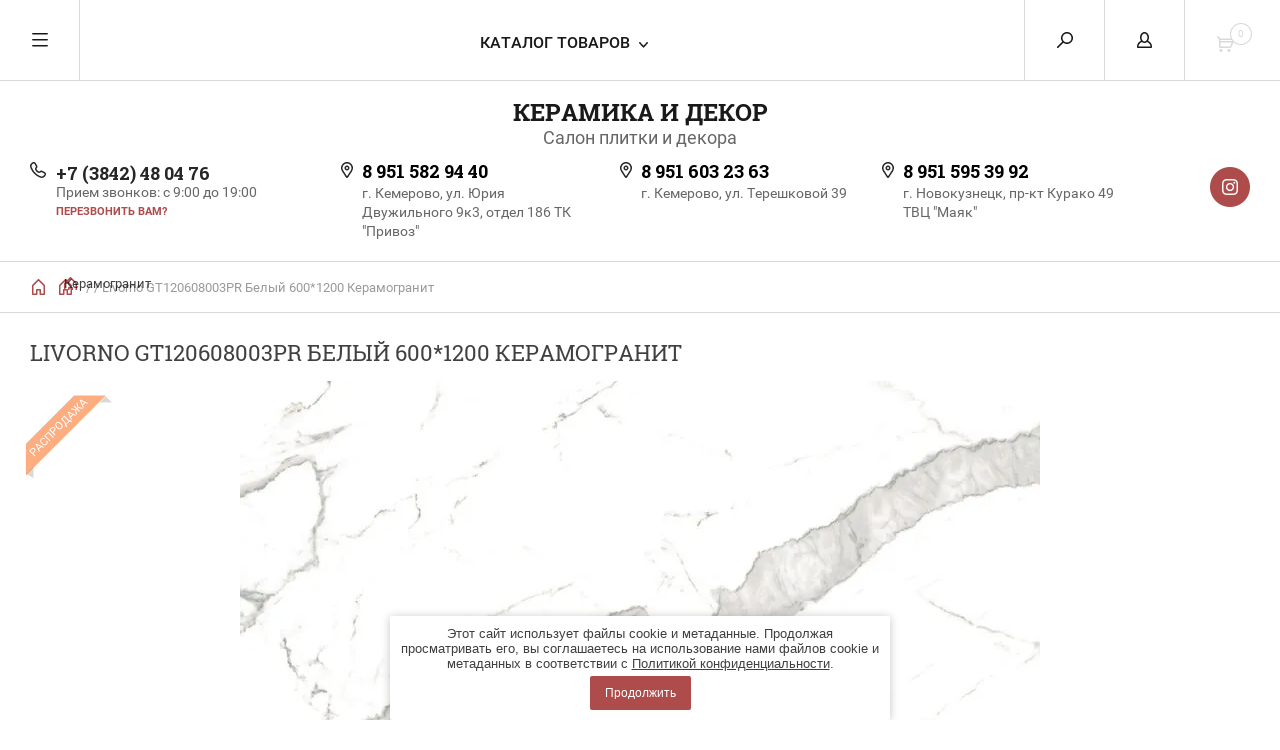

--- FILE ---
content_type: text/html; charset=utf-8
request_url: https://kid142.ru/internet-magazin/product/livorno-gt120608003pr-belyj-600-1200-keramogranit
body_size: 17973
content:


	        <!doctype html><html lang="ru"><head><meta charset="utf-8"><meta name="robots" content="all"/><title>Livorno GT120608003PR Белый 600*1200 Керамогранит</title><meta name="description" content="Livorno GT120608003PR Белый 600*1200 Керамогранит"><meta name="keywords" content="Livorno GT120608003PR Белый 600*1200 Керамогранит"><meta name="SKYPE_TOOLBAR" content="SKYPE_TOOLBAR_PARSER_COMPATIBLE"><meta name="viewport" content="width=device-width, initial-scale=1.0, maximum-scale=1.0, user-scalable=no"><meta name="format-detection" content="telephone=no"><meta http-equiv="x-rim-auto-match" content="none"> <link rel="stylesheet" href="/t/v6074/images/theme0/theme.scss.css"><script src="/g/libs/jquery/1.10.2/jquery.min.js"></script><meta name="yandex-verification" content="041c6e9ad80d1359" />
<meta name="yandex-verification" content="041c6e9ad80d1359" />
<meta name="google-site-verification" content="YLJENf6gBT8wEhlifVc03f2-vTSXIUpapAM_XhwGQrw" />

            <!-- 46b9544ffa2e5e73c3c971fe2ede35a5 -->
            <script src='/shared/s3/js/lang/ru.js'></script>
            <script src='/shared/s3/js/common.min.js'></script>
        <link rel='stylesheet' type='text/css' href='/shared/s3/css/calendar.css' /><link rel='stylesheet' type='text/css' href='/shared/highslide-4.1.13/highslide.min.css'/>
<script type='text/javascript' src='/shared/highslide-4.1.13/highslide-full.packed.js'></script>
<script type='text/javascript'>
hs.graphicsDir = '/shared/highslide-4.1.13/graphics/';
hs.outlineType = null;
hs.showCredits = false;
hs.lang={cssDirection:'ltr',loadingText:'Загрузка...',loadingTitle:'Кликните чтобы отменить',focusTitle:'Нажмите чтобы перенести вперёд',fullExpandTitle:'Увеличить',fullExpandText:'Полноэкранный',previousText:'Предыдущий',previousTitle:'Назад (стрелка влево)',nextText:'Далее',nextTitle:'Далее (стрелка вправо)',moveTitle:'Передвинуть',moveText:'Передвинуть',closeText:'Закрыть',closeTitle:'Закрыть (Esc)',resizeTitle:'Восстановить размер',playText:'Слайд-шоу',playTitle:'Слайд-шоу (пробел)',pauseText:'Пауза',pauseTitle:'Приостановить слайд-шоу (пробел)',number:'Изображение %1/%2',restoreTitle:'Нажмите чтобы посмотреть картинку, используйте мышь для перетаскивания. Используйте клавиши вперёд и назад'};</script>

<!--s3_require-->
<link rel="stylesheet" href="/g/basestyle/1.0.1/user/user.css" type="text/css"/>
<link rel="stylesheet" href="/g/basestyle/1.0.1/user/user.blue.css" type="text/css"/>
<script type="text/javascript" src="/g/basestyle/1.0.1/user/user.js" async></script>
<!--/s3_require-->
<!--[if lt IE 10]><script src="/g/libs/ie9-svg-gradient/0.0.1/ie9-svg-gradient.min.js"></script><script src="/g/libs/jquery-placeholder/2.0.7/jquery.placeholder.min.js"></script><script src="/g/libs/jquery-textshadow/0.0.1/jquery.textshadow.min.js"></script><script src="/g/s3/misc/ie/0.0.1/ie.js"></script><![endif]--><!--[if lt IE 9]><script src="/g/libs/html5shiv/html5.js"></script><![endif]--><link rel="stylesheet" href="/t/v6074/images/css/seo_optima_b.scss.css">
<script src="/t/v6074/images/js/seo_optima_b.js"></script>

<div class="cookies-warning cookies-block-js">
	<div class="cookies-warning__body">
		Этот сайт использует файлы cookie и метаданные. 
Продолжая просматривать его, вы соглашаетесь на использование нами файлов cookie и метаданных в соответствии 
с <a target="_blank" href="/politika-konfidencialnosti">Политикой конфиденциальности</a>. <br>
		<div class="cookies-warning__close gr-button-5 cookies-close-js">
			Продолжить
		</div>
	</div>
</div><link rel="stylesheet" href="/t/images/css/shop_extra_styles.css"><link rel="stylesheet" href="/t/v6074/images/css/seo_styless.scss.css"><link rel="stylesheet" href="/t/v6074/images/css/advantages.scss.css"></head><body><div class="overlay"></div><nav class="menu-top-wrapper"><div class="close-menu"></div><ul class="menu-top"><li class="opened active"><a href="/" >Главная</a></li><li><a href="/o-kompanii" >О компании</a></li><li><a href="/dostavka-i-oplata" >Доставка и оплата</a></li><li><a href="/kontakty" >Контакты</a></li><li><a href="/otzyvy" >Отзывы</a></li><li><a href="/vopros-otvet" >Вопрос-ответ</a></li><li><a href="/aktsii" >Акции</a></li><li><a href="/karta-sayta" >Карта сайта</a></li></ul></nav><div class="cart-wr-in"><div class="block-body"><div class="cart-icon"></div><div class="close-cart"></div><div class="shop-cart-opened"></div></div></div><div class="shop2-block login-form ">
	<div class="block-body">
		<div class="close-login"></div>
				<form method="post" action="/users">
			<input type="hidden" name="mode" value="login" />
			<div class="row">
				<label class="field text"><input type="text" name="login" id="login" tabindex="1" value="" placeholder="Логин или e-mail"/></label>
			</div>
			<div class="row">
				<label class="field password"><input type="password" name="password" id="password" tabindex="2" value="" placeholder="Пароль"/></label>
			</div>
			<a class="frg_pass" href="/users/forgot_password">Забыли пароль?</a>
			<button type="submit" class="signin-btn" tabindex="3">Войти</button>
		<div class="clear-container"></div>			
		<re-captcha data-captcha="recaptcha"
     data-name="captcha"
     data-sitekey="6LcNwrMcAAAAAOCVMf8ZlES6oZipbnEgI-K9C8ld"
     data-lang="ru"
     data-rsize="invisible"
     data-type="image"
     data-theme="light"></re-captcha></form>

		
		<a class="registration" href="/users/register" class="register">Регистрация</a>
		
		
	</div>
</div><div class="search-form-wrap"><div class="search-close"></div><form class="search-form" action="/search" method="get"><input type="text" class="search-text" name="search" onblur="this.value=this.value==''?'Введите ключевое слово':this.value" onfocus="this.value=this.value=='Введите ключевое слово'?'':this.value;" value="Введите ключевое слово" /><input class="search-button" type="submit" value="" /><re-captcha data-captcha="recaptcha"
     data-name="captcha"
     data-sitekey="6LcNwrMcAAAAAOCVMf8ZlES6oZipbnEgI-K9C8ld"
     data-lang="ru"
     data-rsize="invisible"
     data-type="image"
     data-theme="light"></re-captcha></form><div class="clear-container"></div>	
    
<div class="shop2-block search-form ">
	<div class="block-title">
		<strong>Расширенный поиск</strong>
		<span>&nbsp;</span>
	</div>
	<div class="block-body">
		<form action="/internet-magazin/search" enctype="multipart/form-data">
			<input type="hidden" name="sort_by" value=""/>
			
							<div class="row clear-self">
					<div class="row-title">Цена руб.</div>
				<div class="param-wrap param_range price range_slider_wrapper">
                    <div class="td param-body">
                        <div class="price_range clear-self">
                        	<label class="range min">
                                <input name="s[price][min]" type="text" size="5" class="small low" value="0" />
                            </label>
                            <label class="range max">    
    							<input name="s[price][max]" type="text" size="5" class="small hight" value="250000" />
    						</label>	
                        </div>
                        <div class="input_range_slider"></div>
                    </div>
                </div>
				</div>
			
							<div class="row">
					<label class="row-title" for="shop2-name">Название:</label>
					<input type="text" name="s[name]" size="20" id="shop2-name" value="" />
				</div>
			
							<div class="row">
					<label class="row-title" for="shop2-article">Артикул:</label>
					<input type="text" name="s[article]" id="shop2-article" value="" />
				</div>
			
							<div class="row">
					<label class="row-title" for="shop2-text">Текст:</label>
					<input type="text" name="search_text" size="20" id="shop2-text"  value="" />
				</div>
			
			
							<div class="row">
					<div class="row-title">Выберите категорию:</div>
					<select name="s[folder_id]" id="s[folder_id]">
						<option value="">Все</option>
																											                            <option value="393500641" >
	                                 Керамическая плитка / кафель
	                            </option>
	                        														                            <option value="393501641" >
	                                 Керамогранит
	                            </option>
	                        														                            <option value="488194415" >
	                                 Крупноформатный керамогранит
	                            </option>
	                        											</select>
				</div>

				<div id="shop2_search_custom_fields"></div>
			
						<div id="shop2_search_global_fields">
				
						
			
												<div class="row">
						<div class="row-title">Выбор цвета:</div>
							
	<div class="shop2-color-ext-select">
		<input type="hidden" name="s[vybor_cveta]" value="">
		<i></i>
		<ul class="shop2-color-ext-options">
			<li data-value=""></li>
							<li data-name="s[vybor_cveta]" data-value="227767441" >
					<span style="background-color:#006600"><em></em></span>
					<div>Зеленый</div>
					<ins></ins>
				</li>
							<li data-name="s[vybor_cveta]" data-value="227767641" >
					<span style="background-color:#ff0000"><em></em></span>
					<div>Красный</div>
					<ins></ins>
				</li>
							<li data-name="s[vybor_cveta]" data-value="227767841" >
					<span style="background-color:#ffffff"><em></em></span>
					<div>Белый</div>
					<ins></ins>
				</li>
							<li data-name="s[vybor_cveta]" data-value="229038641" >
					<span style="background-color:#000000"><em></em></span>
					<div>Черный</div>
					<ins></ins>
				</li>
							<li data-name="s[vybor_cveta]" data-value="230058041" >
					<span style="background-color:#660000"><em></em></span>
					<div>Бордовый</div>
					<ins></ins>
				</li>
							<li data-name="s[vybor_cveta]" data-value="230947441" >
					<span style="background-color:#fbe437"><em></em></span>
					<div>Бежевый</div>
					<ins></ins>
				</li>
							<li data-name="s[vybor_cveta]" data-value="230947641" >
					<span style="background-color:#562b00"><em></em></span>
					<div>Коричневый</div>
					<ins></ins>
				</li>
							<li data-name="s[vybor_cveta]" data-value="230969241" >
					<span style="background-color:#66ffff"><em></em></span>
					<div>Бирюзовый</div>
					<ins></ins>
				</li>
							<li data-name="s[vybor_cveta]" data-value="231105441" >
					<span style="background-color:#ff6600"><em></em></span>
					<div>Оранжевый</div>
					<ins></ins>
				</li>
							<li data-name="s[vybor_cveta]" data-value="233363241" >
					<span style="background-color:#ffff00"><em></em></span>
					<div>Желтый</div>
					<ins></ins>
				</li>
							<li data-name="s[vybor_cveta]" data-value="233444441" >
					<span style="background-color:#0000ff"><em></em></span>
					<div>Синий</div>
					<ins></ins>
				</li>
							<li data-name="s[vybor_cveta]" data-value="233444641" >
					<span style="background-color:#3399ff"><em></em></span>
					<div>Голубой</div>
					<ins></ins>
				</li>
							<li data-name="s[vybor_cveta]" data-value="233884641" >
					<span style="background-color:#f6778a"><em></em></span>
					<div>Розовый</div>
					<ins></ins>
				</li>
							<li data-name="s[vybor_cveta]" data-value="233884841" >
					<span style="background-color:#33ff33"><em></em></span>
					<div>Салатовый</div>
					<ins></ins>
				</li>
							<li data-name="s[vybor_cveta]" data-value="236829041" >
					<span style="background-color:#373831"><em></em></span>
					<div>Темно-серая</div>
					<ins></ins>
				</li>
							<li data-name="s[vybor_cveta]" data-value="236995641" >
					<span style="background-color:#cccccc"><em></em></span>
					<div>Серый</div>
					<ins></ins>
				</li>
							<li data-name="s[vybor_cveta]" data-value="3761815" >
					<span style="background-color:#c5abf7"><em></em></span>
					<div>Сиреневый</div>
					<ins></ins>
				</li>
							<li data-name="s[vybor_cveta]" data-value="3762415" >
					<span style="background-color:#5145b8"><em></em></span>
					<div>Фиолетовый</div>
					<ins></ins>
				</li>
							<li data-name="s[vybor_cveta]" data-value="5915815" >
					<span style="background-color:#b89923"><em></em></span>
					<div>Золотой</div>
					<ins></ins>
				</li>
							<li data-name="s[vybor_cveta]" data-value="9454215" >
					<span style="background-color:#ff9966"><em></em></span>
					<div>Персиковый</div>
					<ins></ins>
				</li>
							<li data-name="s[vybor_cveta]" data-value="13284615" >
					<span style="background-color:#5f2d65"><em></em></span>
					<div>Ежевичный</div>
					<ins></ins>
				</li>
							<li data-name="s[vybor_cveta]" data-value="33869415" >
					<span style="background-color:#99b879"><em></em></span>
					<div>Оливковый</div>
					<ins></ins>
				</li>
							<li data-name="s[vybor_cveta]" data-value="34030415" >
					<span style="background-color:#cfb0ee"><em></em></span>
					<div>Лиловый</div>
					<ins></ins>
				</li>
							<li data-name="s[vybor_cveta]" data-value="34985415" >
					<span style="background-color:#363682"><em></em></span>
					<div>Кобальт</div>
					<ins></ins>
				</li>
							<li data-name="s[vybor_cveta]" data-value="35026615" >
					<span style="background-color:#9a6d50"><em></em></span>
					<div>Капучино</div>
					<ins></ins>
				</li>
							<li data-name="s[vybor_cveta]" data-value="35027615" >
					<span style="background-color:#b47fb4"><em></em></span>
					<div>Лаванда</div>
					<ins></ins>
				</li>
							<li data-name="s[vybor_cveta]" data-value="35027815" >
					<span style="background-color:#d47979"><em></em></span>
					<div>Коралловый</div>
					<ins></ins>
				</li>
							<li data-name="s[vybor_cveta]" data-value="35154215" >
					<span style="background-color:#4d3c3c"><em></em></span>
					<div>Коричнево-серый</div>
					<ins></ins>
				</li>
							<li data-name="s[vybor_cveta]" data-value="40133815" >
					<span style="background-color:#faeeb5"><em></em></span>
					<div>Кремовый</div>
					<ins></ins>
				</li>
							<li data-name="s[vybor_cveta]" data-value="43459615" >
					<span style="background-color:#52c552"><em></em></span>
					<div>Светло-зеленый</div>
					<ins></ins>
				</li>
							<li data-name="s[vybor_cveta]" data-value="50319815" >
					<span style="background-color:#f8ebb7"><em></em></span>
					<div>Песочный</div>
					<ins></ins>
				</li>
							<li data-name="s[vybor_cveta]" data-value="60584615" >
					<span style="background-color:#95bc6e"><em></em></span>
					<div>Фисташковый</div>
					<ins></ins>
				</li>
							<li data-name="s[vybor_cveta]" data-value="76972615" >
					<span style="background-color:#a58565"><em></em></span>
					<div>Бронзовый</div>
					<ins></ins>
				</li>
							<li data-name="s[vybor_cveta]" data-value="88931615" >
					<span style="background-color:#584e43"><em></em></span>
					<div>Кофейный</div>
					<ins></ins>
				</li>
							<li data-name="s[vybor_cveta]" data-value="99502500" >
					<span style="background-color:#927272"><em></em></span>
					<div>Какао</div>
					<ins></ins>
				</li>
							<li data-name="s[vybor_cveta]" data-value="102868700" >
					<span style="background-color:#a4ecc8"><em></em></span>
					<div>Мятный</div>
					<ins></ins>
				</li>
					</ul>
	</div>

					</div>
							

					
			
												<div class="row">
						<div class="row-title">Размеры:</div>
						<select name="s[razmery]">
							<option value="">Все</option>
															<option value="227768641">250*350</option>
															<option value="227768841">200*300</option>
															<option value="227769041">275*400</option>
															<option value="227769241">230*600</option>
															<option value="227769441">200*600</option>
															<option value="227769641">230*350</option>
															<option value="227769841">350*54</option>
															<option value="227770041">300*300</option>
															<option value="230057441">500*700</option>
															<option value="230947841">250*80</option>
															<option value="230969041">420*420</option>
															<option value="230969441">750*1050</option>
															<option value="233349641">500*115</option>
															<option value="231091241">250*65</option>
															<option value="233349441">500*54</option>
															<option value="233363041">200*54</option>
															<option value="233344641">250*500</option>
															<option value="231105241">250*54</option>
															<option value="233363441">200*70</option>
															<option value="236874241">1200*400</option>
															<option value="236857641">500*60</option>
															<option value="236828241">418*418</option>
															<option value="236857441">249*500</option>
															<option value="236948841">500*80</option>
															<option value="237024641">400*600</option>
															<option value="236828041">600*30</option>
															<option value="236948641">498*500</option>
															<option value="236873441">747*1000</option>
															<option value="236828641">600*60</option>
															<option value="233909241">50*5,4</option>
															<option value="237977841">67*500</option>
															<option value="237990441">747*500</option>
															<option value="2053815">600*600</option>
															<option value="2054615">249*364</option>
															<option value="2054815">80*364</option>
															<option value="3762215">60*500</option>
															<option value="3764815">747*1092</option>
															<option value="3765415">304*304</option>
															<option value="3766615">498*728</option>
															<option value="3768815">747*1500</option>
															<option value="3777015">60*600</option>
															<option value="3793815">50*500</option>
															<option value="3824015">500*500</option>
															<option value="3824815">249*30</option>
															<option value="3825015">249*67</option>
															<option value="3827015">498*1092</option>
															<option value="3827215">249*728</option>
															<option value="3828815">67*364</option>
															<option value="3829615">50*364</option>
															<option value="3829815">498*1000</option>
															<option value="3830015">498*500</option>
															<option value="3830215">30*500</option>
															<option value="3857215">996*1000</option>
															<option value="3918815">82*500</option>
															<option value="3927415">550*550</option>
															<option value="3975015">430*430</option>
															<option value="3975215">65*65</option>
															<option value="4217215">747*728</option>
															<option value="4223215">249*80</option>
															<option value="4253615">364*30</option>
															<option value="4253815">249*50</option>
															<option value="4262615">364*747</option>
															<option value="4287415">600*1200</option>
															<option value="4317415">137*430</option>
															<option value="4317615">137*137</option>
															<option value="4318215">150*500</option>
															<option value="4318415">230*400</option>
															<option value="4318615">230*75</option>
															<option value="4318815">70*400</option>
															<option value="4319015">460*400</option>
															<option value="4319215">110*400</option>
															<option value="4319415">460*350</option>
															<option value="4319615">230*82</option>
															<option value="4319815">230*65</option>
															<option value="4320015">54*350</option>
															<option value="4320215">150*600</option>
															<option value="4491015">150*150</option>
															<option value="4497215">230*55</option>
															<option value="4497415">350*350</option>
															<option value="4497615">350*110</option>
															<option value="4497815">430*430</option>
															<option value="4498415">230*500</option>
															<option value="4500015">860*860</option>
															<option value="4928215">690*400</option>
															<option value="4928815">45*400</option>
															<option value="4928415">95*230</option>
															<option value="4929015">45*400</option>
															<option value="4929215">70*400</option>
															<option value="4929415">230*95</option>
															<option value="5178615">70*500</option>
															<option value="5178815">460*500</option>
															<option value="5179015">690*500</option>
															<option value="5220415">110*500</option>
															<option value="5220615">45*500</option>
															<option value="5220815">75*230</option>
															<option value="5221015">70*600</option>
															<option value="5226615">150*400</option>
															<option value="5227015">460*600</option>
															<option value="5638815">80*230</option>
															<option value="5639415">174*230</option>
															<option value="5723015">326*326</option>
															<option value="5736815">440*440</option>
															<option value="5737015">110*110</option>
															<option value="5737215">110*440</option>
															<option value="5737415">880*880</option>
															<option value="5737615">333*333</option>
															<option value="5737815">80*333</option>
															<option value="5738015">110*333</option>
															<option value="5788815">уп. 10 шт. (0,324 м2)</option>
															<option value="5789015">уп. 10 шт. (0,40 м2)</option>
															<option value="5789215">уп. 10 шт. (0,625 м2)</option>
															<option value="5789415">уп. 10 шт. (0,9 м2)</option>
															<option value="5789615">уп. 10 шт. (0,162 м2)</option>
															<option value="5789815">уп. 10 шт. (0,20 м2)</option>
															<option value="5790015">уп. 10 шт. (0,32 м2)</option>
															<option value="5790215">уп. 10 шт. (0,45 м2)</option>
															<option value="5791415">80*600</option>
															<option value="5792415">800*600</option>
															<option value="5915215">30*200</option>
															<option value="5916015">80*200</option>
															<option value="5916215">100*100</option>
															<option value="6384615">200*440</option>
															<option value="6384815">50*440</option>
															<option value="6385415">40*440</option>
															<option value="6974815">400*440</option>
															<option value="6975415">600*440</option>
															<option value="7742215">60*200</option>
															<option value="7742415">80*440</option>
															<option value="8837015">400*400</option>
															<option value="8841015">200*500</option>
															<option value="8841815">25*500</option>
															<option value="8890815">62*400</option>
															<option value="8891015">275*64</option>
															<option value="8891215">275*30</option>
															<option value="8895215">300*600</option>
															<option value="8937615">275*62</option>
															<option value="8938815">275*20</option>
															<option value="8947015">400*132</option>
															<option value="8947415">98*98</option>
															<option value="8947815">275*47</option>
															<option value="8999415">50*350</option>
															<option value="8999615">500*350</option>
															<option value="9327815">800*1200</option>
															<option value="9328215">20*440</option>
															<option value="11607615">400*62</option>
															<option value="12516015">43*300</option>
															<option value="13221615">300*62</option>
															<option value="13230015">400*84</option>
															<option value="13234215">200*200</option>
															<option value="13289615">200*71</option>
															<option value="13331415">250*60</option>
															<option value="13399615">200*60</option>
															<option value="13399815">330*330</option>
															<option value="14055215">275*50</option>
															<option value="14076215">250*330</option>
															<option value="14076415">250*75</option>
															<option value="14076815">330*75</option>
															<option value="14077015">75*330</option>
															<option value="14079215">199*603</option>
															<option value="14079415">200*35</option>
															<option value="14079615">600*400</option>
															<option value="14091815">198*398</option>
															<option value="14092015">198*60</option>
															<option value="14092215">90*398</option>
															<option value="14092415">45*398</option>
															<option value="14092615">28*198</option>
															<option value="14385215">250*130</option>
															<option value="14388615">250*28</option>
															<option value="14391615">95*95</option>
															<option value="14532215">300*603</option>
															<option value="14609015">450*450</option>
															<option value="14639615">250*450</option>
															<option value="14639815">75*450</option>
															<option value="14640015">450*500</option>
															<option value="14701215">250*100</option>
															<option value="14702815">15*450</option>
															<option value="14703015">200*400</option>
															<option value="14764015">400*800</option>
															<option value="14764215">400*64</option>
															<option value="14764415">600*800</option>
															<option value="14923215">90*600</option>
															<option value="14928615">50*600</option>
															<option value="18999415">200*75</option>
															<option value="18999615">70*200</option>
															<option value="19149615">70*70</option>
															<option value="19149815">200*50</option>
															<option value="19150015">200*20</option>
															<option value="19164415">400*270</option>
															<option value="19164615">77*270</option>
															<option value="19164815">400*42</option>
															<option value="20907815">40*350</option>
															<option value="25190015">60,7*500</option>
															<option value="31602015">63*400</option>
															<option value="31605215">58*58</option>
															<option value="32001015">60*250</option>
															<option value="32001215">300*450</option>
															<option value="32001415">50*450</option>
															<option value="32463615">20*600</option>
															<option value="32601615">70*450</option>
															<option value="32614015">25*600</option>
															<option value="32614215">63*600</option>
															<option value="33565415">300*400</option>
															<option value="33612615">300*500</option>
															<option value="33617815">500*600</option>
															<option value="33618015">500*75</option>
															<option value="33618215">12*750</option>
															<option value="33618415">250*750</option>
															<option value="33753215">250*35</option>
															<option value="33771815">750*750</option>
															<option value="33825815">750*500</option>
															<option value="33826615">500*750</option>
															<option value="34120015">57*300</option>
															<option value="34121415">100*300</option>
															<option value="35154415">330*108</option>
															<option value="35154615">108*108</option>
															<option value="35155415">500*70</option>
															<option value="35156015">230*174</option>
															<option value="36062615">500*900</option>
															<option value="36181415">75*250</option>
															<option value="36611415">297*598</option>
															<option value="36843215">250*600</option>
															<option value="36843415">65*600</option>
															<option value="36855615">65*250</option>
															<option value="36895215">750*600</option>
															<option value="37375615">600*65</option>
															<option value="37568015">200*57</option>
															<option value="37568215">200*28</option>
															<option value="37592415">600*250</option>
															<option value="38228815">30*400</option>
															<option value="38458015">80*500</option>
															<option value="38459215">54*500</option>
															<option value="40145815">75*155</option>
															<option value="40627415">225*57</option>
															<option value="40628615">392*92</option>
															<option value="40628815">243*61</option>
															<option value="42601415">600*1000</option>
															<option value="42601615">300*75</option>
															<option value="43459415">201*505</option>
															<option value="43906815">505*402</option>
															<option value="43907015">505*62</option>
															<option value="43907215">402*1010</option>
															<option value="44086215">21,5*5,3</option>
															<option value="44086415">39,8*9,4</option>
															<option value="44088415">398*94</option>
															<option value="44088615">215*53</option>
															<option value="44088815">398*98</option>
															<option value="44090815">400*95</option>
															<option value="44095615">385*105</option>
															<option value="44357215">65*230</option>
															<option value="44403415">35*505</option>
															<option value="44432215">62*505</option>
															<option value="44432815">201*62</option>
															<option value="44433015">201*35</option>
															<option value="44433215">201*150</option>
															<option value="44433415">665*665</option>
															<option value="44479415">402*505</option>
															<option value="44479615">315*630</option>
															<option value="44580215">315*206</option>
															<option value="45347615">294*294</option>
															<option value="45347815">315*62</option>
															<option value="45504615">315*47</option>
															<option value="45845215">315*90</option>
															<option value="45847415">75*630</option>
															<option value="45886215">201*15</option>
															<option value="45917015">58*600</option>
															<option value="46160815">75*600</option>
															<option value="46161015">30*600</option>
															<option value="46202615">249*25</option>
															<option value="46202815">249*70</option>
															<option value="50328415">996*500</option>
															<option value="50399415">13*600</option>
															<option value="50399615">305*305</option>
															<option value="50748015">250*400</option>
															<option value="50748415">75*400</option>
															<option value="50748615">500*800</option>
															<option value="51189815">-</option>
															<option value="52066415">151*600</option>
															<option value="52343415">35*400</option>
															<option value="52343615">50*400</option>
															<option value="53028415">40*400</option>
															<option value="53094615">40*200</option>
															<option value="53383415">40*500</option>
															<option value="53395615">1000*500</option>
															<option value="53395815">385*385</option>
															<option value="53396015">200*13</option>
															<option value="53426215">500*1000</option>
															<option value="53602215">250*150</option>
															<option value="53602415">250*90</option>
															<option value="53602615">750*1000</option>
															<option value="53643415">185*598</option>
															<option value="53720015">250*70</option>
															<option value="57893815">320*320</option>
															<option value="58598415">305*314</option>
															<option value="58659415">327*327</option>
															<option value="59601215">230*35</option>
															<option value="59953015">13*500</option>
															<option value="60048815">45*300</option>
															<option value="60049015">20*300</option>
															<option value="60294015">70*300</option>
															<option value="60296015">76*400</option>
															<option value="60296815">76*250</option>
															<option value="60582015">25*400</option>
															<option value="61318615">500*400</option>
															<option value="61323615">57*200</option>
															<option value="61604615">20*400</option>
															<option value="61653215">243*494</option>
															<option value="61653615">67*494</option>
															<option value="61687215">246*740</option>
															<option value="61687415">67*740</option>
															<option value="63827815">194*593</option>
															<option value="63828215">60*593</option>
															<option value="63828415">30*593</option>
															<option value="64960215">40*600</option>
															<option value="65730615">630*630</option>
															<option value="65795615">251*709</option>
															<option value="78500615">70*249</option>
															<option value="79799015">300*200</option>
															<option value="79809815">440*200</option>
															<option value="82123415">16*600</option>
															<option value="82125415">402*402</option>
															<option value="82162815">29*600</option>
															<option value="85534015">500*120</option>
															<option value="85854615">298*598</option>
															<option value="85854815">297*600</option>
															<option value="85855215">230*300</option>
															<option value="86075615">70*598</option>
															<option value="86076815">283*246</option>
															<option value="86764215">48*600</option>
															<option value="86877615">52*600</option>
															<option value="87767615">47*600</option>
															<option value="88281215">1200*600</option>
															<option value="90197215">250*250</option>
															<option value="100027015">33*500</option>
															<option value="99502700">13*750</option>
															<option value="99502900">410*410</option>
															<option value="99503100">750*250</option>
															<option value="99503300">18*250</option>
															<option value="99503500">150*250</option>
															<option value="100450900">50*750</option>
															<option value="115718700">24*500</option>
															<option value="132690100">197*284</option>
															<option value="132690300">30*750</option>
															<option value="132710500">65*750</option>
															<option value="154353300">316*297</option>
															<option value="158271900">238*282</option>
															<option value="232852300">24*600</option>
															<option value="249347700">193*1202</option>
															<option value="185588901">800*200</option>
															<option value="185589101">1200*200</option>
															<option value="185589501">16*750</option>
															<option value="185589701">29*750</option>
															<option value="12541502">750*253</option>
															<option value="12543102">18*253</option>
															<option value="12543302">60*253</option>
															<option value="12586502">150*253</option>
															<option value="27985902">600*13</option>
															<option value="36202502">300*900</option>
															<option value="36587702">200*900</option>
															<option value="214279302">420*1010</option>
															<option value="216064102">630*1260</option>
															<option value="216064502">502*709</option>
															<option value="216065702">242*700</option>
															<option value="216981502">315*80</option>
															<option value="217301302">62*709</option>
															<option value="217301502">753*709</option>
															<option value="4398904">249*1000</option>
															<option value="63501105">270*400</option>
															<option value="84065505">310*610</option>
															<option value="197580906">415*415</option>
															<option value="246596306">125*500</option>
															<option value="256910906">800*800</option>
															<option value="259872906">800*1600</option>
															<option value="215913707">298*298</option>
															<option value="217610707">147*594</option>
															<option value="217611107">412*412</option>
															<option value="254645508">253*750</option>
															<option value="274118908">595*1191</option>
															<option value="80398109">750*1500</option>
															<option value="233171509">151*602</option>
															<option value="307030909">597*1197</option>
															<option value="307361109">597*597</option>
															<option value="316820909">197*797</option>
															<option value="318449909">198*198</option>
															<option value="318474709">75*300</option>
															<option value="318491109">100*400</option>
															<option value="322455309">200*1200</option>
															<option value="322480509">2800*1200</option>
															<option value="361545709">600*603</option>
															<option value="388748909">595*595</option>
													</select>
					</div>
							

						</div>
						
							<div class="row">
					<div class="row-title">Производитель:</div>
					<select name="s[vendor_id]">
						<option value="">Все</option>          
	                    	                        <option value="112723441" >Alma Ceramica</option>
	                    	                        <option value="61660109" >DECOCER</option>
	                    	                        <option value="35461500" >Delacora</option>
	                    	                        <option value="2763815" >Global Tile</option>
	                    	                        <option value="64964909" >Kutahya</option>
	                    	                        <option value="15717215" >Laparet</option>
	                    	                        <option value="113240441" >Lasselsberger Ceramics</option>
	                    	                        <option value="36876900" >NEW TREND</option>
	                    	                        <option value="65103309" >PRIMAVERA</option>
	                    	                        <option value="62175109" >STARO</option>
	                    	                        <option value="62163909" >STARO WOOD</option>
	                    	                        <option value="62168109" >StaroSlabs</option>
	                    	                        <option value="62199109" >StaroSlim</option>
	                    	                        <option value="50732708" >USAK SERAMIK</option>
	                    	                        <option value="62164109" >VIDREPUR</option>
	                    	                        <option value="7983015" >АltaСera</option>
	                    	                        <option value="7546215" >КерЛайф</option>
	                    					</select>
				</div>
			
											    <div class="row">
				        <div class="row-title">Акция!:</div>
			            			            <select name="s[flags][558900]">
				            <option value="">Все</option>
				            <option value="1">да</option>
				            <option value="0">нет</option>
				        </select>
				    </div>
		    												    <div class="row">
				        <div class="row-title">Акция: Жаркое лето!:</div>
			            			            <select name="s[flags][575707]">
				            <option value="">Все</option>
				            <option value="1">да</option>
				            <option value="0">нет</option>
				        </select>
				    </div>
		    												    <div class="row">
				        <div class="row-title">Новинка:</div>
			            			            <select name="s[flags][2]">
				            <option value="">Все</option>
				            <option value="1">да</option>
				            <option value="0">нет</option>
				        </select>
				    </div>
		    												    <div class="row">
				        <div class="row-title">Спецпредложение:</div>
			            			            <select name="s[flags][1]">
				            <option value="">Все</option>
				            <option value="1">да</option>
				            <option value="0">нет</option>
				        </select>
				    </div>
		    				
							<div class="row">
					<div class="row-title">Результатов на странице:</div>
					<select name="s[products_per_page]">
									            				            				            <option value="5">5</option>
			            				            				            <option value="20">20</option>
			            				            				            <option value="35">35</option>
			            				            				            <option value="50" selected="selected">50</option>
			            				            				            <option value="65">65</option>
			            				            				            <option value="80">80</option>
			            				            				            <option value="95">95</option>
			            					</select>
				</div>
			
			<div class="clear-container"></div>
			<div class="row">
				<button type="submit" class="search-btn">Найти</button>
			</div>
		<re-captcha data-captcha="recaptcha"
     data-name="captcha"
     data-sitekey="6LcNwrMcAAAAAOCVMf8ZlES6oZipbnEgI-K9C8ld"
     data-lang="ru"
     data-rsize="invisible"
     data-type="image"
     data-theme="light"></re-captcha></form>
		<div class="clear-container"></div>
	</div>
</div><!-- Search Form --></div><div class="folders-shared"><div class="close-folders"></div><ul class="folders"><li><a href="/internet-magazin/folder/plitka-dlya-vannoj" >Керамическая плитка / кафель</a></li><li><a href="/internet-magazin/folder/keramogranit" >Керамогранит</a></li><li class="opened active"><a href="/internet-magazin/folder/krupnoformatnyj-keramogranit" >Крупноформатный керамогранит</a></li></ul></div><div class="site-wrapper page-in product-page"><header role="banner" class="site-header"><div class="header-top-panel"><div class="menu-icon"></div><div class="shop-cart-wr"><div class="cart-ico"></div><div id="shop2-cart-preview">
	<div class="cart-wr">
		<div class="shop2-block cart-preview">
		<div class="block_title empty">
			<div class="cart_amount">0</div>
		</div>
		</div>
	</div>
</div><!-- Cart Preview --></div><div class="block-title login-ico"></div><div class="site-search-wr"><div class="search-ico"></div></div><div class="folders-title">Каталог товаров</div><div class="folders-title smal">Каталог</div></div><div class="header-bot"><div class="site-name"><div class="name-desc-wrap"><a href="http://kid142.ru"  title="На главную страницу">КЕРАМИКА И ДЕКОР</a><div class="site-descriptor">Салон плитки и декора</div></div></div><div class="headerBottomRight"><div class="site-phone"><div class="site-phone-in"><div class="site-phone-number phone-block"><div><a href="tel:+7 (3842) 48 04 76">+7 (3842) 48 04 76</a> </div></div><div class="timeWork">Прием звонков: с 9:00 до 19:00</div><a href="#" class="callback">перезвонить Вам?</a></div></div><div class="site-addes"><div class="site-addes-in One"><a href="tel:8 951 582 94 40" class="site-address-title" style="text-decoration: none;">8 951 582 94 40</a><div class="adres-body">г. Кемерово, ул. Юрия Двужильного 9к3, отдел 186 ТК &quot;Привоз&quot;</div></div><div class="site-addes-in Two"><a href="tel:8 951 603 23 63" class="site-address-title" style="text-decoration: none;">8 951 603 23 63</a><div class="adres-body">г. Кемерово, ул. Терешковой 39</div></div><div class="site-addes-in"><a href="tel:8 951 595 39 92" class="site-address-title" style="text-decoration: none;">8 951 595 39 92</a><div class="adres-body">г. Новокузнецк, пр-кт Курако 49 ТВЦ &quot;Маяк&quot;</div></div></div><div class="social"><div class="soc_wrap"><a href="https://www.instagram.com/ceramics_and_decor_42/"><img src="/thumb/2/RS8PBRRy2Cg-0eeJDYUDbg/r/d/instagram.png"></a></div></div></div></div></header> <!-- .site-header --><div class="site-path-wrap"><div class="site-path-in"><div itemscope="" itemtype="https://schema.org/BreadcrumbList" class="site-path"><span itemscope="" itemprop="itemListElement" itemtype="https://schema.org/ListItem"><a itemprop="item" href="/"><span itemprop="name" style="display: none;">Главная</span><meta itemprop="position" content="1"></a></span> / <span itemscope="" itemprop="itemListElement" itemtype="https://schema.org/ListItem"><a itemprop="item" href="/internet-magazin/folder/keramogranit"><span itemprop="name">Керамогранит</span><meta itemprop="position" content="2"></a></span> / Livorno GT120608003PR Белый 600*1200 Керамогранит</div></div></div><div class="site-container"><main role="main" class="site-main"><div class="site-main__inner"><h1>Livorno GT120608003PR Белый 600*1200 Керамогранит</h1>    
            
	
	
		
							
			
							
			
							
			
		
					
<form
	method="post"
	action="/internet-magazin?mode=cart&amp;action=add"
	accept-charset="utf-8"
	class="shop2-product">

	<input type="hidden" name="kind_id" value="459470908"/>
	<input type="hidden" name="product_id" value="370751908"/>
	<input type="hidden" name="meta" value='{&quot;edinica_izmerenia&quot;:&quot;227766641&quot;,&quot;vybor_cveta&quot;:[&quot;227767841&quot;],&quot;razmery&quot;:&quot;4287415&quot;}'/>
		<div class="side-l-r-wrapper">
	<div class="product-side-l">
		<div class="product-image-wrap">
						<div class="product-image">
											
				<a class="light_gallery" href="/d/zyg8i16khn9d9aodhgcl104sg3paoqpe.jpg">
					<img src="/thumb/2/OXZGwEbEzPguwsD9GAZjZg/800r800/d/zyg8i16khn9d9aodhgcl104sg3paoqpe.jpg" alt="Livorno GT120608003PR Белый 600*1200 Керамогранит" title="Livorno GT120608003PR Белый 600*1200 Керамогранит" />
				</a>
				<div class="verticalMiddle"></div>
						            <div class="product-label">
		                <div class="product-spec">Распродажа</div>		                		                		                    		                    		                        		                    		                		            </div>
											</div>
		</div>		
	</div>
	</div>
	<div class="shop2-clear-container"></div>
<re-captcha data-captcha="recaptcha"
     data-name="captcha"
     data-sitekey="6LcNwrMcAAAAAOCVMf8ZlES6oZipbnEgI-K9C8ld"
     data-lang="ru"
     data-rsize="invisible"
     data-type="image"
     data-theme="light"></re-captcha></form><!-- Product -->

	



	<div class="shop2-product-data" id="product_tabs">
					<ul class="shop2-product-tabs">
				<li class="active-tab" class="modification_title"><a href="#shop2-tabs-3">Модификации</a></li><li ><a href="#shop2-tabs-4">Отзывы (0)</a></li>
			</ul>

						<div class="shop2-product-desc">

								
								
								<div class="desc-area active-area" id="shop2-tabs-3">
					<div class="shop2-group-kinds mod shop2-product-item">
						<div class="shop2-group-kinds-in frame">
							<ul class="shop2-group-kinds-in1 mod clear-self">
								
<li class="shop2-kind-item">
			<form method="post" action="/internet-magazin?mode=cart&amp;action=add" accept-charset="utf-8">
			<input type="hidden" name="kind_id" value="459469308" />
			<input type="hidden" name="product_id" value="370751908" />
			<input type="hidden" name="meta" value="{&quot;edinica_izmerenia&quot;:227766641,&quot;vybor_cveta&quot;:[&quot;227767841&quot;],&quot;razmery&quot;:4287415}" />
				
			<div class="kind-image">
								<a class="highslide" href="/d/livorno.jpg" onclick="return hs.expand(this)">
					<img src="/thumb/2/W2AwWPTeW41zO_T3ry4MFQ/350r350/d/livorno.jpg" alt="" /></a>
				<div class="verticalMiddle"></div>
							</div>
									<div class="kind-details">
				<div class="kind-name">Livorno</div>		
									<div class="kind-price">
							
		
	<div class="price-old">
		<span>
			<span class="">
				<strong>2&nbsp;190</strong>
									руб.							</span>
		</span>
						
				
	</div>
						
							<div class="price-current ">
		<strong>1&nbsp;790</strong> руб.		(м2)			</div>
															<a class="shop2-buy-one-click"  href="/kupit-v-odin-klik">Быстрый заказ
					<input type="hidden" value="Livorno" name="product_name" class="productName"/>
					<input type="hidden" value="http://kid142.ru/internet-magazin/product/livorno" name="product_link" class="productLink"/>                
                </a>
							
				
	<div class="product-amount">
					<div class="amount-title">Количество:</div>
							<div class="shop2-product-amount">
				<button type="button" class="amount-minus">&#8722;</button><input type="text" name="amount" data-kind="459470908"  data-min="1" data-multiplicity="" maxlength="4" value="1" /><button type="button" class="amount-plus">&#43;</button>
			</div>
						</div>
								
			<button class="shop2-product-btn type-2 buy" type="submit">
			<span>В Корзину</span>
		</button>
	
											</div>
							</div>
			<div class="shop2-clear-container"></div>
			
			<re-captcha data-captcha="recaptcha"
     data-name="captcha"
     data-sitekey="6LcNwrMcAAAAAOCVMf8ZlES6oZipbnEgI-K9C8ld"
     data-lang="ru"
     data-rsize="invisible"
     data-type="image"
     data-theme="light"></re-captcha></form>
	</li>
							</ul>
						</div>
						<div class="scrollbar">
							<div class="handle">
								<div class="mousearea">
								</div>
							</div>
							<div class="prevPage"></div>
							<div class="nextPage"></div>										
						</div>	
						<ul class="pages"></ul>
					</div><!-- Group Products -->
					<div class="shop2-clear-container"></div>
				</div>
								
				
				
				
				<div class="desc-area reviews " id="shop2-tabs-4">
						
	
	
			    
		
			<div class="tpl-block-header">Оставьте отзыв</div>

			<div class="tpl-info">
				Заполните обязательные поля <span class="tpl-required">*</span>.
			</div>

			<form action="" method="post" class="tpl-form">
															<input type="hidden" name="comment_id" value="" />
														 
												<div class="tpl-field  type-text ">
							<label class="tpl-title" for="d[1]">
																	<span class="tpl-required">*</span>
																Имя:

															</label>
							<div class="clear-float"></div>
							<div class="tpl-value">
																	<input type="text" size="40" name="author_name" maxlength="" value ="" required="true"/>
															</div>

							
						</div>
														 
												<div class="tpl-field  type-text ">
							<label class="tpl-title" for="d[1]">
																E-mail:

															</label>
							<div class="clear-float"></div>
							<div class="tpl-value">
																	<input type="text" size="40" name="author" maxlength="" value ="" required="true"/>
															</div>

							
						</div>
														 
						<div class="clear-float"></div>						<div class="tpl-field  ">
							<label class="tpl-title" for="d[1]">
																	<span class="tpl-required">*</span>
																Комментарий:

															</label>
							<div class="clear-float"></div>
							<div class="tpl-value">
																	<textarea cols="55" rows="10" name="text"></textarea>
															</div>

							
						</div>
														 
						<div class="clear-float"></div>						<div class="tpl-field  stars-wrap">
							<label class="tpl-title" for="d[1]">
																	<span class="tpl-required">*</span>
																Оценка:

															</label>
							<div class="clear-float"></div>
							<div class="tpl-value">
																	
																			<div class="tpl-stars">
											<span></span>
											<span></span>
											<span></span>
											<span></span>
											<span></span>
											<input name="rating" type="hidden" value="0" />
										</div>
									
															</div>

							
						</div>
																			    <label>
					        <input type="checkbox" name="personal_data" value="1"  />
					    </label>
				        <span>Я выражаю <a href="/user/agreement">согласие на передачу и обработку персональных данных</a> 
			                в соответствии с <a href="/politika-konfidencialnosti">Политикой конфиденциальности</a> 
				        <span class="field-required-mark"> *</span></span>
					    					    					    					    <br />
					    <br />
													
				<div class="tpl-field">
					<input type="submit" class="tpl-button tpl-button-big" value="Отправить" />
				</div>

			<re-captcha data-captcha="recaptcha"
     data-name="captcha"
     data-sitekey="6LcNwrMcAAAAAOCVMf8ZlES6oZipbnEgI-K9C8ld"
     data-lang="ru"
     data-rsize="invisible"
     data-type="image"
     data-theme="light"></re-captcha></form>
		
						<div class="shop2-clear-container"></div>
				</div>				
			</div><!-- Product Desc -->
		
				<div class="shop2-clear-container"></div>
	</div>

<p><a href="javascript:shop2.back()" class="shop2-btn shop2-btn-back">Назад</a></p>

	


	


	
	            
        </div></main> <!-- .site-main --><div class="clear-float"></div></div><footer role="contentinfo" class="site-footer"><div class="menu-bot-wrapper"><ul class="menu-bot"><li><a href="/" >Главная</a></li><li><a href="/o-kompanii" >О компании</a></li><li><a href="/dostavka-i-oplata" >Доставка и оплата</a></li><li><a href="/kontakty" >Контакты</a></li><li><a href="/otzyvy" >Отзывы</a></li><li><a href="/vopros-otvet" >Вопрос-ответ</a></li><li><a href="/aktsii" >Акции</a></li><li><a href="/karta-sayta" >Карта сайта</a></li></ul></div><div class="form-bottom"></div><div class="site-name-bot"><span>&copy; 2016 - 2026</span><p>Салон &quot;Керамика и Декор&quot;<br />
<a class="privacy_policy" href="/politika-konfidencialnosti">Политика конфиденциальности</a></p>
<style type="text/css">.tb_button {padding:1px;cursor:pointer;border-right: 1px solid #8b8b8b;border-left: 1px solid #FFF;border-bottom: 1px solid #fff;}.tb_button.hover {borer:2px outset #def; background-color: #f8f8f8 !important;}.ws_toolbar {z-index:100000} .ws_toolbar .ws_tb_btn {cursor:pointer;border:1px solid #555;padding:3px}   .tb_highlight{background-color:yellow} .tb_hide {visibility:hidden} .ws_toolbar img {padding:2px;margin:0px}
</style></div><br><div class="soc-ico"><a href="https://vk.com/keramikaanddecor" target="blank"><img src="/d/vk_4.png" alt="ВКонтакте" /></a><a href="https://ok.ru/group/53595057488071" target="blank"><img src="/d/ok_2.png" alt="Одноклассники" /></a><a href="https://www.instagram.com/ceramics_and_decor_42/" target="blank"><img src="/d/2000px-instagram_logo_2016svg.png" alt="instagram" /></a></div><div class="site-copyright"><span style='font-size:14px;' class='copyright'><!--noindex--><span style="text-decoration:underline; cursor: pointer;" onclick="javascript:window.open('https://megagr'+'oup.ru/?utm_referrer='+location.hostname)" class="copyright"><img src="/g/mlogo/svg/sozdanie-saitov-megagroup-ru-dark.svg" class="copyright"></span><!--/noindex--></span></div><div class="site-counters"><!--LiveInternet counter--><script type="text/javascript"><!--
document.write("<a href='http://www.liveinternet.ru/click' "+
"target=_blank><img src='//counter.yadro.ru/hit?t21.3;r"+
escape(document.referrer)+((typeof(screen)=="undefined")?"":
";s"+screen.width+"*"+screen.height+"*"+(screen.colorDepth?
screen.colorDepth:screen.pixelDepth))+";u"+escape(document.URL)+
";"+Math.random()+
"' alt='' title='LiveInternet: показано число просмотров за 24"+
" часа, посетителей за 24 часа и за сегодня' "+
"border='0' width='88' height='31'><\/a>")
//--></script><!--/LiveInternet-->
<!-- Yandex.Metrika informer -->
<a href="https://metrika.yandex.ru/stat/?id=43972879&amp;from=informer"
target="_blank" rel="nofollow"><img src="https://informer.yandex.ru/informer/43972879/3_1_FFFFFFFF_EFEFEFFF_0_pageviews"
style="width:88px; height:31px; border:0;" alt="Яндекс.Метрика" title="Яндекс.Метрика: данные за сегодня (просмотры, визиты и уникальные посетители)" class="ym-advanced-informer" data-cid="43972879" data-lang="ru" /></a>
<!-- /Yandex.Metrika informer -->

<!-- Yandex.Metrika counter -->
<script type="text/javascript" >
    (function (d, w, c) {
        (w[c] = w[c] || []).push(function() {
            try {
                w.yaCounter43972879 = new Ya.Metrika({
                    id:43972879,
                    clickmap:true,
                    trackLinks:true,
                    accurateTrackBounce:true
                });
            } catch(e) { }
        });

        var n = d.getElementsByTagName("script")[0],
            s = d.createElement("script"),
            f = function () { n.parentNode.insertBefore(s, n); };
        s.type = "text/javascript";
        s.async = true;
        s.src = "https://mc.yandex.ru/metrika/watch.js";

        if (w.opera == "[object Opera]") {
            d.addEventListener("DOMContentLoaded", f, false);
        } else { f(); }
    })(document, window, "yandex_metrika_callbacks");
</script>
<noscript><div><img src="https://mc.yandex.ru/watch/43972879" style="position:absolute; left:-9999px;" alt="" /></div></noscript>
<!-- /Yandex.Metrika counter -->

<!-- Yandex.Metrika counter -->
<script type="text/javascript" >
   (function(m,e,t,r,i,k,a){m[i]=m[i]||function(){(m[i].a=m[i].a||[]).push(arguments)};
   m[i].l=1*new Date();
   for (var j = 0; j < document.scripts.length; j++) {if (document.scripts[j].src === r) { return; }}
   k=e.createElement(t),a=e.getElementsByTagName(t)[0],k.async=1,k.src=r,a.parentNode.insertBefore(k,a)})
   (window, document, "script", " https://mc.yandex.ru/metrika/tag.js ", "ym");

   ym(90833214, "init", {
        clickmap:true,
        trackLinks:true,
        accurateTrackBounce:true,
        webvisor:true
   });
</script>
<noscript><div><img src=" https://mc.yandex.ru/watch/90833214 " style="position:absolute; left:-9999px;" alt="" /></div></noscript>
<!-- /Yandex.Metrika counter -->
<!--__INFO2026-01-25 00:48:40INFO__-->
</div></footer> <!-- .site-footer --></div><div class="product-includeForm"><div class="tpl-anketa" data-api-url="/-/x-api/v1/public/?method=form/postform&param[form_id]=37853041" data-api-type="form">
	<div class="closeBtnForm"></div>
			<form method="post">
		<input type="hidden" name="form_id" value="37853041">
		<input type="hidden" name="tpl" value="db:shop2.2.25gr-buy-in-one-click.tpl">
		<div class="title">Перезвонить Вам</div>								    	        <div class="tpl-field type-text field-required">
	          <div class="field-title">Телефон: <span class="field-required-mark">*</span></div>	          	          <div class="field-value">

 	          	
	          	
	          		            	<input required="" type="text" size="30" maxlength="100" value="" name="d[0]" />
	            	            	          </div>
	        </div>
	        					    	        <div class="tpl-field type-textarea">
	          <div class="field-title">Комментарий:</div>	          	          <div class="field-value">

 	          	
	          	
	          		            	<textarea  cols="50" rows="7" name="d[1]"></textarea>
	            	            	          </div>
	        </div>
	        					    	        <div class="tpl-field type-checkbox field-required">
	          	          	          <div class="field-value">

 	          	
	          	
	          						<ul>
													<li><label><input type="checkbox" value="Да" name="d[2]" />Я выражаю <a href="/user/agreement" onclick="window.open(this.href, '', 'resizable=no,status=no,location=no,toolbar=no,menubar=no,fullscreen=no,scrollbars=no,dependent=no,width=500,left=500,height=700,top=700'); return false;">согласие на передачу и обработку персональных данных</a> в соответствии с <a href="/politika-konfidencialnosti" onclick="window.open(this.href, '', 'resizable=no,status=no,location=no,toolbar=no,menubar=no,fullscreen=no,scrollbars=no,dependent=no,width=500,left=500,height=700,top=700'); return false;">Политикой конфиденциальности</a></label></li>
											</ul>
					            	          </div>
	        </div>
	        		
		
		<div class="tpl-field tpl-field-button">
			<button type="submit" class="tpl-form-button">Отправить</button>
		</div>

		<re-captcha data-captcha="recaptcha"
     data-name="captcha"
     data-sitekey="6LcNwrMcAAAAAOCVMf8ZlES6oZipbnEgI-K9C8ld"
     data-lang="ru"
     data-rsize="invisible"
     data-type="image"
     data-theme="light"></re-captcha></form>
					</div>
</div><div class="product-includeForm2"><div class="tpl-anketa" data-api-url="/-/x-api/v1/public/?method=form/postform&param[form_id]=37852841" data-api-type="form">
	<div class="closeBtnForm"></div>
			<form method="post">
		<input type="hidden" name="form_id" value="37852841">
		<input type="hidden" name="tpl" value="db:shop2.2.25gr-buy-in-one-click.tpl">
		<div class="title">Купить в один клик</div>								        <input type="hidden" value="13.59.32.97" name="d[0]" id="d[0]" />
    					        <input type="hidden" value="" name="d[1]" id="d[1]" class="productName"/>
								        <input type="hidden" value="" name="d[2]" id="d[2]" class="productLink"/>
								    	        <div class="tpl-field type-text field-required">
	          <div class="field-title">Телефон / E-mail: <span class="field-required-mark">*</span></div>	          	          <div class="field-value">

 	          	
	          	
	          		            	<input required="" type="text" size="55" maxlength="255" value="" name="d[3]" />
	            	            	          </div>
	        </div>
	        					    	        <div class="tpl-field type-textarea">
	          <div class="field-title">Комментарий:</div>	          	          <div class="field-value">

 	          	
	          	
	          		            	<textarea  cols="43" rows="7" name="d[4]"></textarea>
	            	            	          </div>
	        </div>
	        					    	        <div class="tpl-field type-checkbox field-required">
	          	          	          <div class="field-value">

 	          	
	          	
	          						<ul>
													<li><label><input type="checkbox" value="Да" name="d[5]" />Я выражаю <a href="/user/agreement" onclick="window.open(this.href, '', 'resizable=no,status=no,location=no,toolbar=no,menubar=no,fullscreen=no,scrollbars=no,dependent=no,width=500,left=500,height=700,top=700'); return false;">согласие на передачу и обработку персональных данных</a> в соответствии с <a href="/politika-konfidencialnosti" onclick="window.open(this.href, '', 'resizable=no,status=no,location=no,toolbar=no,menubar=no,fullscreen=no,scrollbars=no,dependent=no,width=500,left=500,height=700,top=700'); return false;">Политикой конфиденциальности</a></label></li>
											</ul>
					            	          </div>
	        </div>
	        		
		
		<div class="tpl-field tpl-field-button">
			<button type="submit" class="tpl-form-button">Отправить</button>
		</div>

		<re-captcha data-captcha="recaptcha"
     data-name="captcha"
     data-sitekey="6LcNwrMcAAAAAOCVMf8ZlES6oZipbnEgI-K9C8ld"
     data-lang="ru"
     data-rsize="invisible"
     data-type="image"
     data-theme="light"></re-captcha></form>
					</div>
</div><div class="product-includeForm3"><div class="tpl-anketa" data-api-url="/-/x-api/v1/public/?method=form/postform&param[form_id]=37853241" data-api-type="form">
	<div class="closeBtnForm"></div>
			<form method="post">
		<input type="hidden" name="form_id" value="37853241">
		<input type="hidden" name="tpl" value="db:shop2.2.25gr-buy-in-one-click.tpl">
		<div class="title">Бесплатная консультация</div>								    	        <div class="tpl-field type-text">
	          <div class="field-title">Ваше имя:</div>	          	          <div class="field-value">

 	          	
	          	
	          		            	<input  type="text" size="30" maxlength="100" value="" name="d[1]" />
	            	            	          </div>
	        </div>
	        					    	        <div class="tpl-field type-text field-required">
	          <div class="field-title">Телефон для связи: <span class="field-required-mark">*</span></div>	          	          <div class="field-value">

 	          	
	          	
	          		            	<input required="" type="text" size="30" maxlength="100" value="" name="d[2]" />
	            	            	          </div>
	        </div>
	        					    	        <div class="tpl-field type-textarea">
	          <div class="field-title">Опишите ваш вопрос:</div>	          	          <div class="field-value">

 	          	
	          	
	          		            	<textarea  cols="50" rows="7" name="d[3]"></textarea>
	            	            	          </div>
	        </div>
	        					    	        <div class="tpl-field type-checkbox field-required">
	          	          	          <div class="field-value">

 	          	
	          	
	          						<ul>
													<li><label><input type="checkbox" value="Да" name="d[4]" />Я выражаю <a href="/user/agreement" onclick="window.open(this.href, '', 'resizable=no,status=no,location=no,toolbar=no,menubar=no,fullscreen=no,scrollbars=no,dependent=no,width=500,left=500,height=700,top=700'); return false;">согласие на передачу и обработку персональных данных</a> в соответствии с <a href="/politika-konfidencialnosti" onclick="window.open(this.href, '', 'resizable=no,status=no,location=no,toolbar=no,menubar=no,fullscreen=no,scrollbars=no,dependent=no,width=500,left=500,height=700,top=700'); return false;">Политикой конфиденциальности</a></label></li>
											</ul>
					            	          </div>
	        </div>
	        		
		
		<div class="tpl-field tpl-field-button">
			<button type="submit" class="tpl-form-button">Получить консультацию</button>
		</div>

		<re-captcha data-captcha="recaptcha"
     data-name="captcha"
     data-sitekey="6LcNwrMcAAAAAOCVMf8ZlES6oZipbnEgI-K9C8ld"
     data-lang="ru"
     data-rsize="invisible"
     data-type="image"
     data-theme="light"></re-captcha></form>
					</div>
</div>



	<link rel="stylesheet" type="text/css" href="/g/shop2v2/default/css/theme.less.css"><script type="text/javascript" src="/g/printme.js"></script>
<script type="text/javascript" src="/g/shop2v2/default/js/tpl.js"></script>
<script type="text/javascript" src="/g/shop2v2/default/js/baron.min.js"></script>
<script type="text/javascript" src="/g/shop2v2/default/js/shop2.2.js"></script>
<script type="text/javascript">shop2.init({"productRefs": {"370751908":{"edinica_izmerenia":{"227766641":["459469308","459470908"]},"vybor_cveta":{"227767841":["459469308","459470908"]},"razmery":{"4287415":["459469308","459470908"]}}},"apiHash": {"getPromoProducts":"c844502aa56c55aa57d2eddc21d2c73d","getSearchMatches":"1e0d03da10a65204b1c4c319fbc25b2a","getFolderCustomFields":"81d5d637e25e97206772b34465883760","getProductListItem":"238e672653c2cb7348af1586f46f3a9c","cartAddItem":"6bd794b5d7e6a39ef51fd767101cdff3","cartRemoveItem":"2709d1534f680c087d5eb74eff807960","cartUpdate":"d8753f941aff7b4083ed194195160771","cartRemoveCoupon":"d2629feaff8526e0b7c68eb07b4eb34d","cartAddCoupon":"06ba254b164dd3625c0a140d50d6f7a3","deliveryCalc":"0bd62e280412586aa9d40684816eaf71","printOrder":"42915f20a92adf30a1186d6d1d4fee6d","cancelOrder":"6c404aae1c4db362e4f17dbf129864e9","cancelOrderNotify":"81a5e5affd33c477d5045531258103da","repeatOrder":"dca1abcfab4bc31f182cc6fc5a423906","paymentMethods":"4da9bd9b7f76f0811effeb3c19fec451","compare":"1e0875c33ca8864cdf166a682894c377"},"verId": 1474004,"mode": "product","step": "","uri": "/internet-magazin","IMAGES_DIR": "/d/","cf_margin_price_enabled": 0,"my": {"list_picture_enlarge":true,"params":"\u0425\u0430\u0440\u0430\u043a\u0442\u0435\u0440\u0438\u0441\u0442\u0438\u043a\u0438","accessory":"\u0410\u043a\u0441\u0441\u0435\u0441\u0441\u0443\u0430\u0440\u044b","kit":"\u041d\u0430\u0431\u043e\u0440","recommend":"\u0420\u0435\u043a\u043e\u043c\u0435\u043d\u0434\u0443\u0435\u043c\u044b\u0435","similar":"\u041f\u043e\u0445\u043e\u0436\u0438\u0435","modification":"\u041c\u043e\u0434\u0438\u0444\u0438\u043a\u0430\u0446\u0438\u0438","search_articl_text_hide":true,"special_alias":"\u0420\u0430\u0441\u043f\u0440\u043e\u0434\u0430\u0436\u0430","new_alias":"New","buy_alias":"\u0412 \u041a\u043e\u0440\u0437\u0438\u043d\u0443","show_rating_sort":true,"small_images_width":150,"collection_image_width":350,"collection_image_height":350,"cart_image_width":220,"cart_image_height":220,"show_product_unit":true}});</script>
<style type="text/css">.product-item-thumb {width: 300px;}.product-item-thumb .product-image, .product-item-simple .product-image {height: 300px;width: 300px;}.product-item-thumb .product-amount .amount-title {width: 204px;}.product-item-thumb .product-price {width: 250px;}.shop2-product .product-side-l {width: 450px;}.shop2-product .product-image {height: 450px;width: 450px;}.shop2-product .product-thumbnails li {width: 140px;height: 140px;}</style><link rel="stylesheet" href="/g/css/styles_articles_tpl.css"><script src="/t/v6074/images/js/jquery.formstyler.min.js" charset="utf-8"></script><script src="/t/v6074/images/js/plugin.js" charset="utf-8"></script><script src="/t/v6074/images/js/main.js" charset="utf-8"></script> <link rel="stylesheet" href="/t/v6074/images/theme0/theme.scss.css"><link rel="stylesheet" href="/t/v6074/images/addons.scss.css">
<!-- assets.bottom -->
<!-- </noscript></script></style> -->
<script src="/my/s3/js/site.min.js?1769082895" ></script>
<script src="/my/s3/js/site/defender.min.js?1769082895" ></script>
<script src="https://cp.onicon.ru/loader/58788de32866885f638b4585.js" data-auto async></script>
<script >/*<![CDATA[*/
var megacounter_key="9d10871bd26cd4748a500b178d51907d";
(function(d){
    var s = d.createElement("script");
    s.src = "//counter.megagroup.ru/loader.js?"+new Date().getTime();
    s.async = true;
    d.getElementsByTagName("head")[0].appendChild(s);
})(document);
/*]]>*/</script>
<script >/*<![CDATA[*/
$ite.start({"sid":1466999,"vid":1474004,"aid":1747007,"stid":4,"cp":21,"active":true,"domain":"kid142.ru","lang":"ru","trusted":false,"debug":false,"captcha":3,"onetap":[{"provider":"vkontakte","provider_id":"51968974","code_verifier":"NjxjTWWZjZWz4MYIjZNmZN4yjh5ZzMNQmcMMy2QIYNz"}]});
/*]]>*/</script>
<!-- /assets.bottom -->
</body><!-- ID --></html>    


--- FILE ---
content_type: text/css
request_url: https://kid142.ru/t/v6074/images/css/advantages.scss.css
body_size: 2213
content:
@import url("https://fonts.googleapis.com/css2?family=Roboto+Slab:wght@400;500;700&display=swap");
body .site-name {
  padding: 0;
}
.headerBottomRight {
  display: flex;
  align-items: flex-start;
}
.headerBottomRight .site-addes {
  display: flex;
  align-items: flex-start;
  padding: 0;
}
.headerBottomRight .site-phone {
  padding: 0;
}
.headerBottomRight .site-phone-number div {
  padding-bottom: 0;
}
body .header-bot {
  display: flex;
  justify-content: space-between;
  padding: 35px 30px 31px 30px;
}
body .site-address-title, body .site-phone-number {
  font-size: 18px;
  color: #000;
  font-weight: 600;
  font-family: "Roboto Slab", serif;
}
body .site-name .site-descriptor {
  color: rgba(0, 0, 0, 0.6);
  font-size: 18px;
}
body .timeWork, body .adres-body {
  color: rgba(0, 0, 0, 0.6);
  font-size: 14px;
  font-weight: 400;
}
body .slider-top .sl_iem {
  position: relative;
}
body .slider-top .item_desc {
  left: 0;
  right: 0;
  width: auto;
  min-width: 0;
  transform: none;
  max-width: 100%;
  top: 20%;
}
body .slider-top .item_body {
  max-height: none;
}
body .site-name a {
  font-size: 24px;
}
body .site-addes-in {
  padding-left: 21px;
  margin-left: 59px;
  max-width: 223px;
}
body .site-addes-in.Two {
  margin-left: 48px;
}
body .site-addes-in.One {
  margin-left: 44px;
}
body .site-phone-in {
  padding-left: 26px;
}
body .slider-top .item_title {
  line-height: 1.2;
  font-size: 38px;
  color: #fff;
  font-family: "Roboto Slab", serif;
  font-weight: 500;
  margin-bottom: 6px;
}
body .slider-top .title_in {
  font-family: "Roboto", Arial, Helvetica, sans-serif;
  font-size: 26px;
  font-weight: 400;
  color: #fff;
  margin-bottom: 11px;
}
body .slider-top .item_body {
  color: #fff;
  font-size: 18px;
  font-family: "Roboto", Arial, Helvetica, sans-serif;
  font-weight: 400;
  margin-bottom: 22px;
}
body .slider-top .more-wrap {
  display: flex;
  align-items: center;
  justify-content: center;
  font-family: "Roboto", Arial, Helvetica, sans-serif;
}
body .slider-top .more-wrap .BtnMoreSl {
  background: #ad4c4b;
  border: 1px solid #ad4c4b;
  padding: 16px 26px;
  cursor: pointer;
  margin-right: 20px;
}
body .slider-top .more-wrap .item_linkBtn {
  color: #fff;
  border: 1px solid #ffffff;
  text-decoration: none;
  display: inline-block;
}
body .slider-top .more-wrap .item_linkBtn, body .slider-top .more-wrap .BtnMoreSl {
  padding: 16px 30px 13px 30px;
  font-weight: 700;
  font-size: 14px;
  color: #fff;
  text-transform: uppercase;
}
.social {
  margin-left: 36px;
}
.social .soc_wrap {
  display: flex;
  flex-wrap: wrap;
  align-items: center;
}
.social .soc_wrap a {
  display: block;
  width: 40px;
  height: 40px;
  margin: 5px 0 5px 5px;
}
.social .soc_wrap a img {
  max-width: 100%;
  max-height: 100%;
}
body .wrap-advantages {
  background: #efefef;
}
body .wrap-advantages .advan-in {
  display: flex;
  flex-wrap: wrap;
  justify-content: space-between;
  align-items: flex-start;
  padding: 37px 16px 19px 16px;
  max-width: 1268px;
  margin: 0 auto;
  box-sizing: border-box;
}
body .wrap-advantages .advan-in .adv-bl {
  box-sizing: border-box;
  width: 25%;
  max-width: 25%;
  margin-bottom: 25px;
}
body .wrap-advantages .advan-in .adv-bl .image {
  width: 42px;
  height: 42px;
  flex: none;
  margin-bottom: 9px;
}
body .wrap-advantages .advan-in .adv-bl .image img {
  width: auto;
  height: auto;
  max-width: 100%;
  max-height: 100%;
}
body .wrap-advantages .advan-in .adv-bl .text-wrap {
  padding-right: 25px;
}
body .wrap-advantages .advan-in .adv-bl .text-wrap .title {
  font-family: "Roboto Slab", serif;
  font-size: 21px;
  color: #000;
  font-weight: 400;
  margin-bottom: 2px;
}
body .wrap-advantages .advan-in .adv-bl .text-wrap .text {
  font-size: 15px;
  color: rgba(0, 0, 0, 0.702);
  font-weight: 400;
  font-family: "Roboto", Arial, Helvetica, sans-serif;
}
.product-includeForm3 {
  display: none;
  overflow-y: auto;
  position: fixed;
  left: 0;
  top: 0;
  right: 0;
  bottom: 0;
  z-index: 150;
  background: rgba(0, 0, 0, 0.33);
}
.product-includeForm3.active {
  display: block;
}
.product-includeForm3 .title {
  padding: 27px 0 15px 0;
  color: #000;
}
.product-includeForm3 .field-title {
  padding: 0 0 6px 0;
}
.product-includeForm3 .field-value {
  margin: 0 0 18px 0;
}
.product-includeForm3 .tpl-anketa-success-note {
  padding: 34px 0 0 0;
}
.owl-nav {
  pointer-events: none;
}
.owl-nav .owl-prev, .owl-nav .owl-next {
  pointer-events: all;
}
@media (max-width: 1480px) {
  body .slider-top .item_desc {
    top: 5%;
    right: 20px;
    left: 20px;
  }
  body .slider-top .item_title {
    font-size: 32px;
  }
  body .slider-top .item_title br {
    display: none;
  }
  body .slider-top .title_in {
    font-size: 22px;
  }
  body .slider-top .item_body {
    font-size: 16px;
  }
  body .slider-top .more-wrap .item_linkBtn, body .slider-top .more-wrap .BtnMoreSl {
    padding: 12px 20px 10px 20px;
  }
}
@media (max-width: 1420px) {
  body .site-addes-in.One, body .site-addes-in.Two, body .site-addes-in {
    margin-left: 35px;
  }
}
@media (max-width: 1340px) {
  body .header-bot {
    flex-direction: column;
    padding: 20px 30px 20px 30px;
  }
  .site-name {
    text-align: center;
  }
  .headerBottomRight {
    margin-top: 15px;
    justify-content: space-between;
  }
  .social {
    margin-left: 30px;
  }
  body .wrap-advantages .advan-in {
    padding-right: 0;
  }
}
@media (max-width: 1080px) {
  .headerBottomRight .site-addes {
    flex-direction: column;
  }
  body .header-bot {
    align-items: flex-start;
    flex-direction: row;
  }
  body .site-addes-in.One, body .site-addes-in.Two, body .site-addes-in {
    margin-left: 0;
  }
  .name-desc-wrap {
    text-align: left;
  }
  .headerBottomRight {
    margin-top: 0;
  }
  .social {
    margin-left: 20px;
  }
  .headerBottomRight .site-addes {
    margin-left: 20px;
  }
}
@media (max-width: 900px) {
  body .wrap-advantages .advan-in .adv-bl {
    width: 50%;
    max-width: 50%;
  }
  body .header-bot {
    padding-left: 20px;
    padding-right: 20px;
    align-items: center;
    flex-direction: column;
  }
  body .site-name .site-descriptor {
    text-align: center;
  }
  .headerBottomRight {
    margin-top: 15px;
  }
  body .slider-top .item_title {
    font-size: 26px;
  }
  body .slider-top .title_in {
    font-size: 18px;
  }
  body .slider-top .item_body {
    display: none;
  }
}
@media (max-width: 640px) {
  body .slider-top .item_desc {
    position: static;
    padding-left: 20px;
    padding-right: 20px;
    padding-top: 30px;
    padding-bottom: 50px;
  }
  body .slider-top .sl_iem {
    height: auto;
  }
  body .slider-top .owl-dots {
    bottom: 10px;
  }
}
@media (max-width: 590px) {
  body .slider-top .owl-dots {
    bottom: 11px;
  }
  body .site-phone-in, body .site-addes-in.One, body .site-addes-in.Two, body .site-addes-in {
    padding-left: 0;
  }
  .headerBottomRight {
    align-items: center;
    flex-direction: column;
  }
  .headerBottomRight .site-addes {
    align-items: center;
  }
  body .site-addes-in.One, body .site-addes-in.Two, body .site-addes-in {
    margin-top: 5px;
  }
  .headerBottomRight {
    flex-direction: row;
  }
  body .wrap-advantages .advan-in .adv-bl {
    width: 100%;
    max-width: 100%;
  }
}
@media (max-width: 480px) {
  body .slider-top .item_title {
    font-size: 24px;
  }
  body .slider-top .title_in {
    font-size: 16px;
  }
  body .slider-top .more-wrap .item_linkBtn, body .slider-top .more-wrap .BtnMoreSl {
    padding: 10px 15px 8px 15px;
  }
  body .slider-top .more-wrap .BtnMoreSl {
    margin-right: 10px;
  }
  body .site-name a {
    font-size: 22px;
  }
  .headerBottomRight {
    flex-direction: column;
    position: relative;
  }
  .headerBottomRight .social {
    position: absolute;
    left: 100%;
    top: 0;
    margin-left: 10px;
  }
  .headerBottomRight .site-addes {
    margin-left: 0;
  }
  body .site-name .site-descriptor {
    font-size: 16px;
  }
  .social .soc_wrap a {
    width: 30px;
    height: 30px;
  }
}
@media (max-width: 400px) {
  body .slider-top .item_title {
    font-size: 22px;
  }
  .headerBottomRight {
    margin-right: 30px;
  }
  body .wrap-advantages .advan-in .adv-bl .text-wrap .title {
    font-size: 18px;
  }
  body .wrap-advantages .advan-in .adv-bl .text-wrap .text {
    font-size: 14px;
  }
}
@media (max-width: 1200px) {
  .lpc-questions-2__question, .lpc-list-illustration__subtitle {
    font-size: 18px !important;
  }
  .lpc-questions-2__answer, .lpc-list-illustration__text, .lpc-features-icon__text, .lpc-features-2__item-text {
    font-size: 16px !important;
  }
}
@media (max-width: 640px) {
  .lpc-questions-2__question, .lpc-list-illustration__subtitle {
    font-size: 18px !important;
  }
  .lpc-questions-2__answer, .lpc-list-illustration__text, .lpc-features-icon__text, .lpc-features-2__item-text {
    font-size: 15px !important;
  }
}
.lpc-list-illustration__icon {
  color: #ad4c4b !important;
}


--- FILE ---
content_type: text/javascript
request_url: https://counter.megagroup.ru/9d10871bd26cd4748a500b178d51907d.js?r=&s=1280*720*24&u=https%3A%2F%2Fkid142.ru%2Finternet-magazin%2Fproduct%2Flivorno-gt120608003pr-belyj-600-1200-keramogranit&t=Livorno%20GT120608003PR%20%D0%91%D0%B5%D0%BB%D1%8B%D0%B9%20600*1200%20%D0%9A%D0%B5%D1%80%D0%B0%D0%BC%D0%BE%D0%B3%D1%80%D0%B0%D0%BD%D0%B8%D1%82&fv=0,0&en=1&rld=0&fr=0&callback=_sntnl1769344766439&1769344766439
body_size: 85
content:
//:1
_sntnl1769344766439({date:"Sun, 25 Jan 2026 12:39:26 GMT", res:"1"})